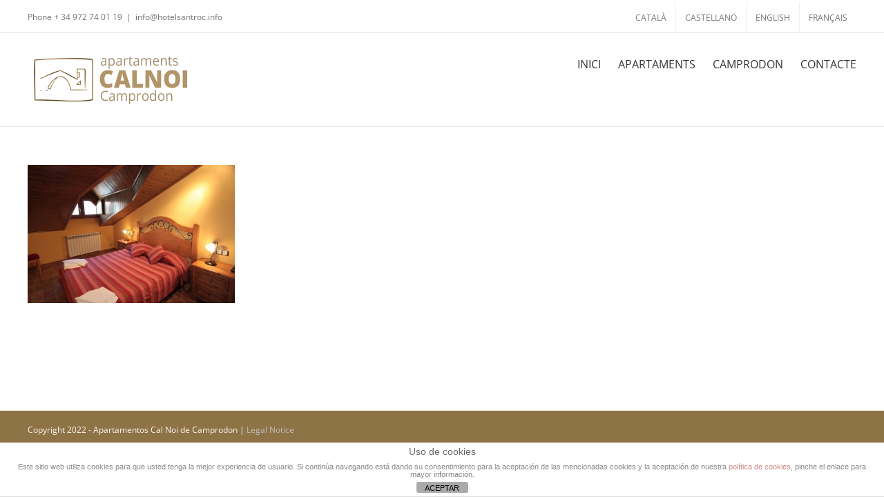

--- FILE ---
content_type: text/css; charset=utf-8
request_url: https://www.calnoi.info/wp-content/plugins/dinatur/css/widgets/01_Ofertas.css?ver=b91aca110e91bc516b8e76377d95244e
body_size: 844
content:
.widgetOfertas, .widgetOfertasMini {
    transition: all 2s;
    max-width: 20%;
    position: absolute;
    top: 180px;
        padding-top: 6px;
    padding-bottom: 2px;
    right: 15px;
    z-index: 9999;
    /* Navegadores que no soportan colores semitransparentes */
    background: #000 transparent;
    /* Color semi-transparente */
    background: rgba(0, 0, 0, 0.5);
    /* Versiones antiguas de Internet Explorer */
    filter: progid:DXImageTransform.Microsoft.gradient(startColorstr=#99000000, endColorstr=#99000000);
    /* Internet Explorer 8 o superior */
    -ms-filter: "progid:DXImageTransform.Microsoft.gradient(startColorstr=#99000000, endColorstr=#99000000)";
    overflow-y:auto;
}

.widgetOfertasMini {
    transform: rotate(-90deg);
    top: 250px;
    right: -45px;
    transition: all 2s;
}

.widgetOfertaMiniOculto {
    transform: rotate(-90deg) translateY(100px);
    transition-timing-function: steps(2, start);
    transition: all 2s;
}

.widgetOfertas-Div-Imagen {
    padding: 1%;
}

.widgetOfertas-Img-Imagen {
    width: 98%;
    margin-left:1%;
}

.widgetOfertas-Div-Descripcion {
    padding: 1%;
}

.widgetOfertas-Descripcion-Span {
    font-size: 15px;
}

.widgetOfertas-Div-Titulo {
    text-align: center;
    margin-top: 10px;
    margin-bottom: 10px;
}

.widgetOfertas-Titulo-Span, .widgetOfertas-Nombre-Span, .widgetOfertas-Descripcion-Span {
    color: #fff;
    text-align:center;
}


.widgetOfertas-Boton-Span {
    color: #fff;
    padding-left: 10px;
    padding-right: 10px;
    background: rgb(28, 51, 60);
    font-size:20px;
}

.DivMotorBase-Div-MejorPrecio-Textos,.widgetOfertas-Desde-Span
{
    color:white;
   text-align:center;
   font-size:40px;
}

.ClassTamEuro {
    font-size: 30px;
    color: white;
}

.WidgetOfertas-Descripcion, .widgetOfertas-Descripcion {
    text-align: left;
}

.clearfix {
    clear: both;
}

.widgetOfertas-Div-Close {
    float: right;
    transform: rotate(180deg);
}

.widgetOfertas-Img-Close {
    width: 25px;
    margin-right: 5px;
    margin-top: 5px;
}

.widgetOfertasOculto {
    transform: rotate(-90deg) translateY(420px);
    /* right: -320px; */
    transition: all 2s;
}

.widgetOfertas-Div-Desde {
    text-align: center;
    color: rgb(255, 255, 255);
    font-size: 40px;
    min-height: 40px;
}

.DivMotorBase-Div-MejorPrecioMini {
    min-height: 170px;
}

@media screen and (max-width:1000px) {
    .widgetOfertas {
        position: fixed;
        bottom: 40px;
        top: inherit;
        width: 100%;
        max-width: 100%;
        opacity:1;
      padding-top:20px;
      height:100vh !important;
      top:0 !important;
    background: rgba(0, 0, 0, 1);
        margin-top:0 !important;
    }
    .widgetOfertasOculto,.widgetOfertaMiniOculto{
        display:none;
    }

    .widgetOfertas-Nombre {
            font-size: 1em;
            text-align:center;
    }

    .widgetOfertas-Div-Desde {
        /*float: right;*/
        width:100%;
            font-size: 1em;
    }
    .widgetOfertasMini{
        display:none;
    }

    .widgetOfertas-Img-Imagen
    {
        width:70%;
        margin-left:15%;
    }
    .WidgetOfertas-Descripcion, .widgetOfertas-Descripcion {
        text-align: center;
    }
}

@media screen and (max-width:500px) {
    .widgetOfertas-Boton-Span {
        font-size: 17px;
    }
}

.widgetOfertas-Div-Boton {
    text-align: center;
    margin-top: 10px;
    margin-bottom: 10px;
}

@media screen and (max-height:420px) {
    .widgetOfertas {
        overflow-y: auto;
        height: 420px;
    }

    .widgetOfertas-Div-Boton {
        margin-bottom: 65px;
    }

    .DivMotorBase-Div-MejorPrecio-Textos {
        margin-bottom: 65px;
    }
}

--- FILE ---
content_type: text/css; charset=utf-8
request_url: https://www.calnoi.info/wp-content/plugins/dinatur/css/widgets/01_ServiciosDestacados.css?ver=b91aca110e91bc516b8e76377d95244e
body_size: 253
content:
.widgetServiciosDestacados-Contenedor li{
    /*position:absolute;
    left:0;
    top:180px;
            z-index: 9999;*/
    float:left;
    width:25%;

}
.widgetServiciosDestacados-Div-Img{
    width: 75px;
    height: 73px;
    background-repeat: no-repeat;
    -moz-background-size: 32.5px 32.5px;
    -o-background-size: 32.5px 32.5px;
    -webkit-background-size: 32.5px 32.5px;
    background-size: 32.5px 32.5px;
    background-position: center center;
}
.widgetServiciosDestacados-Div-Txt{
    position:relative;
    top:45px;
    padding:2px;
    font-size: 10px;
}

.widgetServiciosDestacados-Contenedor li:nth-child(odd) div{
    background-color:#da542e;
    margin: auto;
}
.widgetServiciosDestacados-Contenedor li:nth-child(2n) div{
    background-color:#2d85ef;
    margin: auto;
}
.widgetServiciosDestacados-Contenedor li{
list-style:none;
margin-bottom:3px;
}

@media screen and (max-width:768px){
    .widgetServiciosDestacados-Contenedor {
        display:none;
    }
}

.widgetServiciosDestacados-Contenedor div{
float:left;
min-width:77px;
width:23%;
margin-top:1%;
margin-left:1%;
margin-right:1%;
}

.widgetServiciosDestacados-Contenedor div:nth-child(odd) div{
    background-color:#da542e;
}
.widgetServiciosDestacados-Contenedor div:nth-child(2n) div{
    background-color:#2d85ef;
}

--- FILE ---
content_type: text/css; charset=utf-8
request_url: https://www.calnoi.info/wp-content/plugins/dinatur/css/style.css?ver=b91aca110e91bc516b8e76377d95244e
body_size: 1630
content:
@media screen and (min-width:1000px) {
    /*.motorDinatur {
        top: -1000px !important;
    }*/
    #DivMotorBase {
        position: static;
    }

    .din-col-sm-4 {
        width: 32%;
        margin-left: 0.5%;
        margin-right: 0.5%;
        float: left;
    }

    .MotorAbsolute #PnlBtnBuscar {
        width: 100%;
    }

    .OcultarPC {
        display: none !important;
    }
}

@media screen and (min-width:769px) and (max-width:1200px) {
    .din-col-sm-6 {
        float: left;
        width: 50%;
    }
}

@media screen and (max-width:1000px) {
    #DivMotorBase {
        position: static;
    }

    .OcultarMovil {
        display: none !important;
    }

    .din-col-xs-12 {
        width: 100%;
    }

    .BusqMovil {
        width: 45% !important;
        float: left;
    }

    .BusqMovilDer {
        margin-left: 5% !important;
    }

    #BtnBuscarFIni {
        margin-left: 2.5%;
    }
    /*Btn motor */
    .BusqMovil input {
        font-size: 15px !important;
    }

    .BusqMovilBtn {
        width: 95% !important;
        margin-top: 5px !important;
    }

    .din-hidden-xs {
        display: none;
    }
}

.BotonEfectStandar {
    cursor: pointer;
}

.BordeBtnStandar {
    border: 2px solid #00B050;
}

.BordeBtnBuscar {
    border: 2px solid #027E3A;
}

.BtnBuscarFFin, .TxtOcultoFIni {
    background-color: orange;
}

.BtnBuscarFIni, .TxtOcultoFFin {
    background-color: #92d050;
}

.BtnBuscarPortal {
    background-image: url("../icono/Lupa.png");
    background-color: #BD2750;
}

.BtnBuscarFFin, .BtnBuscarFIni {
    background-image: url("../icono/Calendario.png");
}

.BtnBuscarFechas {
    display: inline-block;
    vertical-align: middle;
    cursor: pointer;
    width: 80%;
    font-size: 1.3em;
    font-weight: 200;
    margin-bottom: 0;
    border: none;
    margin-left: 10px;
    background-color: white;
    color: black;
}

.ui-datepicker {
    z-index: 9998 !important;
}

.EstiloTextoNormal {
    font-size: 12.0pt;
    font-family: 'Open Sans', sans-serif;
    font-weight: 300;
}

.AltoBtnsFiltroPortal {
    min-height: 50px;
}

.ColorBlanco {
    color: white;
}

.TxtOcultoFIni, .TxtOcultoFFin {
    position: absolute;
    width: 1px;
    height: 1px;
    left: 20px;
    top: 1px;
    z-index: -1;
    border: none;
}

.BtnBuscarPortal, .BtnBuscarFFin, .BtnBuscarFIni {
    padding-right: 35px;
    display: inline-block;
    background-position: 98% center;
    background-repeat: no-repeat;
    vertical-align: middle;
    -moz-background-size: 35px 35px;
    background-size: 35px 35px;
    cursor: pointer;
    width: 100%;
    font-size: 1.3em;
    font-weight: 300;
    margin-bottom: 0;
    min-height: 45px;
}

.MotorAbsolute {
    position: absolute;
    top: 200px;
    right: 0;
    z-index: 99999;
}

    .MotorAbsolute .BusqMovil {
        width: 45% !important;
        float: left;
    }

    .MotorAbsolute .BusqMovilDer {
        margin-left: 5% !important;
    }

    .MotorAbsolute .BusqMovil input {
        font-size: 15px !important;
    }

    .MotorAbsolute .BusqMovilBtn {
        width: 95% !important;
        margin-top: 5px !important;
    }
/*Parte nueva*/

.Ocultar {
    display: none;
}

/* Btn radio , hay  que revisarlo */
.DisenoRadioCheck h2 {
    font-size: 16px;
    color: #001F3F;
    margin-bottom: 20px;
    margin-left: 20px;
}

.DisenoRadioCheck > div {
    padding: 20px 0;
}

.DisenoRadioCheck label {
    display: inline-block;
    cursor: pointer;
    color: #0074D9;
    position: relative;
    padding: 5px 15px 5px 51px;
    font-size: 1em;
    border-radius: 5px;
    -webkit-transition: all 0.3s ease;
    -o-transition: all 0.3s ease;
    transition: all 0.3s ease;
}

    .DisenoRadioCheck label:hover {
        background: rgba(0, 116, 217, 0.1);
    }

    .DisenoRadioCheck label:before {
        content: "";
        display: inline-block;
        width: 17px;
        height: 17px;
        /*position: absolute;
  left: 15px;*/
        margin-right: 5px;
        border-radius: 50%;
        background: none;
        border: 3px solid #0074D9;
        vertical-align: middle;
    }

.DisenoRadioCheck input[type="radio"] {
    display: none;
}

    .DisenoRadioCheck input[type="radio"]:checked + label:before {
        display: none;
    }

    .DisenoRadioCheck input[type="radio"]:checked + label {
        padding: 5px 15px;
        background: #0074D9;
        border-radius: 2px;
        color: #fff;
    }

.DisenoRadioCheck .checkbox label {
    background-image: url('') !important;
}

    .DisenoRadioCheck .checkbox label:before {
        border-radius: 3px;
    }

.DisenoRadioCheck .checkbox input[type="checkbox"] {
    display: none;
}

    .DisenoRadioCheck .checkbox input[type="checkbox"]:checked + label:before {
        display: none;
    }

    .DisenoRadioCheck .checkbox input[type="checkbox"]:checked + label {
        background: #0074D9;
        color: #fff;
        padding: 5px 15px;
    }

.WidgetPubli-Contenedor {
    position: fixed;
    display: none;
    left: 0px;
    height: 20px;
    text-align: center;
    padding-top: 10px;
    padding-bottom: 10px;
    bottom: 0;
    z-index: 999;
    width: 100%;
    background: rgba(210, 210, 210, 0.6);
    filter: progid:DXImageTransform.Microsoft.gradient(startColorstr=#99000000, endColorstr=#99000000);
    -ms-filter: "progid:DXImageTransform.Microsoft.gradient(startColorstr=#99000000, endColorstr=#99000000)";
}

    .WidgetPubli-Contenedor[data-cantidad="2"] > div {
        width: 50%;
        float: left;
    }

    .WidgetPubli-Contenedor[data-cantidad="1"] > div {
        width: 100%;
    }

.CentrarTxt {
    text-align: center;
}


@media screen and (min-width:701px) {
    .BotonEfectStandar:hover {
        opacity: 0.5;
    }
}

@media screen and (max-width:1000px) {
    .WidgetPubli-Contenedor {
        display: block;
    }
}

/* Barras */

.ColorBarra::-webkit-scrollbar-track {
    -webkit-box-shadow: inset 0 0 6px rgba(0, 116, 217, 0.1);
    border-radius: 10px;
    background-color: #F5F5F5;
}

.ColorBarra::-webkit-scrollbar {
    width: 12px;
    background-color: rgba(0, 116, 217, 0.1);
}

.ColorBarra::-webkit-scrollbar-thumb {
    border-radius: 10px;
    -webkit-box-shadow: inset 0 0 6px rgba(0, 116, 217, 0.1);
    background-color: rgba(0, 116, 217, 0.1);
}
/*Fin barra*/

/*Extiende de Bootstrap, por no tener version 1.9 o superior*/

.modal-open {
    overflow: hidden;
}

.modal {
    position: fixed;
    top: 0;
    right: 0;
    bottom: 0;
    left: 0;
    z-index: 1050;
    display: none;
    overflow: auto;
    -webkit-overflow-scrolling: touch;
    outline: 0;
    background-color:black;
}

    .modal.fade .modal-dialog {
        -webkit-transition: -webkit-transform .3s ease-out;
        -o-transition: -o-transform .3s ease-out;
        transition: transform .3s ease-out;
        -webkit-transform: translate(0, -25%);
        -ms-transform: translate(0, -25%);
        -o-transform: translate(0, -25%);
        transform: translate(0, -25%);
    }

    .modal.in .modal-dialog {
        -webkit-transform: translate(0, 0);
        -ms-transform: translate(0, 0);
        -o-transform: translate(0, 0);
        transform: translate(0, 0);
    }

.modal-open .modal {
    overflow-x: hidden;
    overflow-y: auto;
}

.modal-dialog {
    position: relative;
    width: auto;
    margin: 10px;
}

.modal-content {
    position: relative;
    outline: 0;
}

--- FILE ---
content_type: text/css; charset=utf-8
request_url: https://www.calnoi.info/wp-content/plugins/dinatur/css/widgets/01_MejorPrecio.css?ver=b91aca110e91bc516b8e76377d95244e
body_size: 615
content:
.DivMotorBase-Div-MejorPrecio-P {
    font-size: 27px;
    min-height: 40px;
    color: #fff;
}

.DivMotorBase-Div-MejorPrecio, .DivMotorBase-Div-MejorPrecioMini {
    left: 0px;
    padding-top: 10px;
    padding-bottom: 10px;
    margin-bottom: 7px;
    /* Navegadores que no soportan colores semitransparentes */
    background: rgb(0, 0, 0) transparent;
    /* Color semi-transparente */
    background: rgba(0, 0, 0, 0.5);
    /* Versiones antiguas de Internet Explorer */
    filter: progid:DXImageTransform.Microsoft.gradient(startColorstr=#99000000, endColorstr=#99000000);
    /* Internet Explorer 8 o superior */
    -ms-filter: "progid:DXImageTransform.Microsoft.gradient(startColorstr=#99000000, endColorstr=#99000000)";
    /*New Part*/
    position: absolute;
    top: 180px; /*si no hay motor*/
    z-index: 9999;
    width: 20%;
    overflow-y: auto;
    overflow-x: hidden;
    transition: all 2s;
}

.DivMotorBase-Div-MejorPrecioMini {
    top: 250px;
    transition: all 2s;
    writing-mode: vertical-lr;
    left: 16px;
    width: auto;
    overflow: hidden
}

.WidgetMejorPrecioMiniOculto {
    left: -50px;
    transition: 2s all;
}

.DivMotorBase-Div-MejorPrecio-Textos {
    float: left;
    max-width: 92%;
    margin-left: 5%;
    margin-right: 2%;
}

.DivMotorBase-Div-MejorPrecio-Flecha {
    float: left;
    max-width: 10%;
}

.DivMotorBase-Div-MejorPrecio-Flecha-Icono {
    width: 100%;
    max-width: 75px;
}

.MejorPrecio-Texto-Icono {
    width: 25px;
}

.MejorPrecio-Template-Span {
    font-size: 19px;
    color: #fff;
}

.MejorPrecio-Template-Div {
    margin: 22px 0;
}

.widgetMejorPrecioOculto {
    transform: rotate(90deg) translateY(1020px);
    transition: all 2s;
}

.BtnCerrarMovil {
    display: none;
}

@media screen and (max-width:1000px) {
    .BtnCerrarMovil {
        display: block;
    }

    .DivMotorBase-Div-MejorPrecio {
        background: rgba(0, 0, 0, 1);
        position: fixed;
        width: 100%;
        height: 100vh !important;
        top: 0 !important;
        margin-top: 0 !important;
        left: 0 !important;
    }

    .DivMotorBase-Div-MejorPrecio-Flecha {
        display: none;
    }

    .DivMotorBase-Div-MejorPrecio-Textos {
        width: 93%;
        float: none;
    }

    .DivMotorBase-Div-MejorPrecio-P {
        font-size: 1em;
        min-height: inherit;
    }

    .widgetMejorPrecioOculto {
        display: none;
    }

    .DivMotorBase-Div-MejorPrecioMini {
        display: none;
    }
}


--- FILE ---
content_type: application/x-javascript; charset=utf-8
request_url: https://www.calnoi.info/wp-content/plugins/dinatur/js/Ofertas.js?ver=b91aca110e91bc516b8e76377d95244e
body_size: 2271
content:
//UrlMotor = 'http://des2motor.dinatur.com.es/'; //'http://desmotor.dinatur.com.es/';
//UrlReserva='https://reservar.dinatur.com.es/';
//ServiReserva= UrlReserva + 'ServicioPortal.aspx?Funcion=';
//MotorReserva = UrlMotor + 'ServiciosMotor.aspx?Funcion=';
//UrlImg=UrlMotor+'Imagenes/'
ServicioOfertas = '';
function CambiarCategoria(IdCategoria, object, Funcion, IdHotel, IdUser) {
    Funcion = Funcion || RellenarOfertas;
    DatosPasar = '';
    if (typeof IdHotel !== "undefined") {
        DatosPasar = '&IdHotel=' + IdHotel
    }
    if (typeof IdUser !== "undefined") {
        DatosPasar += '&IdUser=' + IdUser
    }
    if (typeof object !== "undefined") {
        jQuery('.menuofertas').each(function () {
            jQuery(this).removeClass('activeOfertas');
        });
        jQuery(object).addClass('activeOfertas');
    }
    jQuery.ajax({
        type: 'GET',
        url: MotorReserva + 'GetOfertas&IdCategoria=' + IdCategoria + '&Idioma=' + jQuery('#DinIdioma').val() + '&clave=GetCaTeGo' + DatosPasar,
        contentType: 'application/json; utf-8',
        dataType: 'jsonp',
        success: function (data) {
            Funcion(data);
        },
        error: function (jqXHR, textStatus, errorThrown) {
            console.log(jqXHR);
        }
    });
}
function RellenarOfertas(Json) {
    jQuery('#DinOfertas').html('');
    Relleno = '';
    if ((typeof Json == "undefined") || (typeof (Json.DocumentElement) == 'undefined'))
        Cantidad = 0;
    else
        Cantidad = Json.DocumentElement.Table.length || 1;
    TemplateOfertas = jQuery('#TemplateOfertas').html();
    var TempOfertas = '';

    for (var a = 0 ; a < Cantidad ; a++) {
        if (Cantidad == 1)
            FilaOferta = Json.DocumentElement.Table;
        else
            FilaOferta = Json.DocumentElement.Table[a];

        if (typeof FilaOferta != 'undefined') {
            TempOfertas = TemplateOfertas.replace(/@IdOferta/g, FilaOferta.idofer);
            TempOfertas = TempOfertas.replace('@TituloOferta', FilaOferta.nombreoferta);
            TempOfertas = TempOfertas.replace('@DescripcionOferta', FilaOferta.descripcionoferta);
            if (FilaOferta.desdemoney > 0)
                TempOfertas = TempOfertas.replace('@Desde', FilaOferta.desdemoney + ' &euro;');
            if (FilaOferta.desdeporcent > 0)
                TempOfertas = TempOfertas.replace('@Desde', FilaOferta.desdeporcent + ' %');
            TempOfertas = TempOfertas.replace('@Desde',  '');
            if (FilaOferta.imagenpeque.indexOf('\\Imagenes\\') == -1) {
                TempOfertas = TempOfertas.replace(/@UrlImgOferta/g, UrlImg + FilaOferta.imagenpeque);
            } else {

                TempOfertas = TempOfertas.replace(/@UrlImgOferta/g, UrlMotor + FilaOferta.imagenpeque);
            }
            TempOfertas = TempOfertas.replace(/@IdHotel/g, FilaOferta.idhotel);

            Relleno += TempOfertas;
        }
    }

    jQuery('#DinOfertas').html(Relleno);
}
function RellenarOfertaWidget(Json) {
    div = document.getElementById('PedirOfertasLocal');
    if (!div) //Si No existe el campo los mandamios al servidor para que tenga datos
    {
        jQuery.post(locArchivoAjax, {
            'action': 'PutOfertas','Datos':Json
        }, function (data) {
          //  RellenarOfertas(data);
        });
    }

    Relleno = '';
    if ((typeof Json == "undefined") || (typeof (Json.DocumentElement) == 'undefined'))
        Cantidad = 0;
    else
        Cantidad = Json.DocumentElement.Table.length || 1;
    if (Cantidad > 0)
        Potenciador.FunHayOfertas(true);
    else Potenciador.FunHayOfertas(false);
      

    TemplateOfertas = jQuery('#TemplateOfertas').html();
    var TempOfertas = '';
    for (var a = 0 ; a < Cantidad ; a++) {
        if (Cantidad == 1)
            FilaOferta = Json.DocumentElement.Table;
        else
            FilaOferta = Json.DocumentElement.Table[a];
		if (typeof FilaOferta.idofer =='undefined')
		    FilaOferta = FilaOferta[0];
        //identificar el idioma
		DinIdiomaVar = document.getElementById('DinIdioma');	
        if (typeof FilaOferta != 'undefined') {
            if (DinIdiomaVar) {
                switch (DinIdiomaVar.value) {
                    case "esp":
                        FilaOferta.nombreoferta = FilaOferta.nombreofertaesp;
                        FilaOferta.descripcionoferta = FilaOferta.descripcionofertaesp;
                        break;
                    case "fra":
                        FilaOferta.nombreoferta = FilaOferta.nombreofertafra;
                        FilaOferta.descripcionoferta = FilaOferta.descripcionofertafra;
                        break;
                    case "cat":
                        FilaOferta.nombreoferta = FilaOferta.nombreofertacat;
                        FilaOferta.descripcionoferta = FilaOferta.descripcionofertacat;
                        break;
                    case "ing":
                        FilaOferta.nombreoferta = FilaOferta.nombreofertaing;
                        FilaOferta.descripcionoferta = FilaOferta.descripcionofertaing;
                        break;
                    case "ale":
                        FilaOferta.nombreoferta = FilaOferta.nombreofertaale;
                        FilaOferta.descripcionoferta = FilaOferta.descripcionofertaale;
                        break;
                }
            }
		    //TempOfertas = TemplateOfertas.replace(/@IdOferta/g, FilaOferta.idofer);
		    jQuery('#widgetOfertas-Boton-Span').bind('click', function () { RedireccionarOferta(FilaOferta.idofer, FilaOferta.idhotel); });
		    //jQuery('#widgetOfertasMini-Boton-Span').bind('click', function () { RedireccionarOferta(FilaOferta.idofer, FilaOferta.idhotel); });
		    jQuery('#WidgetOfertas-Nombre').html(FilaOferta.nombreoferta);
		    if (FilaOferta.descripcionoferta.length > 100) {
		        FilaOferta.descripcionoferta = FilaOferta.descripcionoferta.substr(0, 100) + '...';
		    }
		    jQuery('#WidgetOfertas-Descripcion').html(FilaOferta.descripcionoferta);//RedireccionarOferta
		    if (FilaOferta.imagenpeque.indexOf('\\Imagenes\\') == -1) {
		        jQuery('#WidgetOfertas-Imagen').attr('src', UrlImg + FilaOferta.imagenpeque);
		    } else {
		        jQuery('#WidgetOfertas-Imagen').attr('src', UrlMotor + FilaOferta.imagenpeque);
		    }

		    if (FilaOferta.desdemoney > 0) {
		        jQuery('#widgetOfertas-Desde-Span').html(FilaOferta.desdemoney + '<span class="ClassTamEuro">&euro;</span>');
		    } else if (FilaOferta.desdeporcent > 0) {
		        jQuery('#widgetOfertas-Desde-Span').html(FilaOferta.desdeporcent + '%');
		    }
		    jQuery("widgetOfertas-Desde-Span").html()
		    jQuery('#widgetOfertas').removeClass('Ocultar');

		    setTimeout(function () {
		        //ajuste del alto maximo
		        AltoMenu = jQuery(".header_bottom").height();
		        //AltoVentana = jQuery(window).height();
		        //AltoMotor = jQuery("#PosDivMotorBase").css("margin-top");
		        //AltoMotor = parseInt( AltoMotor.replace("px", ""));
		        //Alto = AltoVentana + AltoMotor - AltoMenu - 10; //quitamos 10 de mas por margenes ...
		        Alto = CalculoPag.MaxTamanoMotorHead(600, 20);

//las dos "cajas" en la misma posici�n, los mini y los no mini
		        jQuery('#widgetOfertas').css('max-height', Alto + 'px');
		        jQuery('#DivMotorBase-Div-MejorPrecio').css('max-height', Alto + 'px');
		        //jQuery("#DivMotorBase-Div-MejorPrecio").css("max-height", Alto + 'px'); //se hace en otro punto
		        MedidasPuestas = CalculoPag.CentrarDivMotorHeader('widgetOfertas', AltoMenu, 'medio');
		        jQuery('#widgetOfertasMini').css('margin-top', (MedidasPuestas - 40) + 'px');
		        jQuery('#DivMotorBase-Div-MejorPrecioMini').css('margin-top', (MedidasPuestas - 40) + 'px');
                
		        jQuery('#widgetOfertas').css('margin-top', (MedidasPuestas + 30) + 'px');
		        jQuery('#DivMotorBase-Div-MejorPrecio').css('margin-top', (MedidasPuestas + 30) + 'px');

		    }, 500);
		}
        return;
    }
}
function LlamarOfertasWidget() {
    div = document.getElementById('PedirOfertasLocal');
    if (div) //Si tenemos un check marcando que hay ofertas en el servidor le peguntamos a el propio servidor
    {
        jQuery.post(locArchivoAjax, {
            'action': 'GetOfertas'
        }, function (data) {
            RellenarOfertaWidget(data);
        });
    }
    else //Si  no tenemos las ofertas en local
    {
        IdHotel = document.getElementById('IdHotel');
        IdUser = document.getElementById('IdUser');
        if (IdHotel.value.length > 2)
            CambiarCategoria(0, undefined, RellenarOfertaWidget, IdHotel.value);
        else
            CambiarCategoria(0, undefined, RellenarOfertaWidget, undefined, IdUser.value);
    }
}
function CargarInicioOfertas() {
    IdHotel = '';
    
    div = document.getElementById('idHotelOferta');
    if (div)
        IdHotel = div.value;
    jQuery.ajax({
        type: 'GET',
        url: MotorReserva + 'GetCategorias&IdUser=' + jQuery('#IdUser').val() + '&IdHotel=' + IdHotel + '&Idioma=' + jQuery('#DinIdioma').val() + '&clave=GetCaTeGo',
        contentType: 'application/json; utf-8',
        dataType: 'jsonp',
        success: function (data) {
            RellenarCategorias(data);
        },
        error: function (jqXHR, textStatus, errorThrown) {
            console.log(jqXHR);
        }
    });

}
function RellenarCategorias(Json) {

    Relleno = '';
    TemplateCategoria = jQuery('#TemplateCategoria').html();
    var TempCategoria = '';
    Cantidad = Json.DocumentElement.Table.length || 1;
    for (var a = 0 ; a < Cantidad ; a++) {
        if (Cantidad == 1)
            FilaCategoria = Json.DocumentElement.Table;
        else
            FilaCategoria = Json.DocumentElement.Table[a];
        if (typeof (FilaCategoria.nombre) != "object") {
            TempCategoria = TemplateCategoria.replace('@TextoCategoria', FilaCategoria.nombre);
            TempCategoria = TempCategoria.replace(/@IdCategoria/g, FilaCategoria.id);
            if (a == 0) TempCategoria = TempCategoria.replace('@Activa', 'activeOfertas');
            else TempCategoria = TempCategoria.replace('@Activa', ' ');
            Relleno += TempCategoria;
        }
        if (a == 0)
            CambiarCategoria(FilaCategoria.id);
    }

    jQuery('#DinCategorias').html(Relleno);
}
function RedireccionarOferta(IdOferta, IdHotel, NuevaPestana) {
    NuevaPestana = NuevaPestana || false;
    jQuery.ajax({
        type: 'GET',
        url: MotorReserva + 'GetUrlOferta&IdOferta=' + IdOferta + '&IdHotel=' + IdHotel + '&Idioma=' + jQuery('#DinIdioma').val() + '&clave=GetCaTeGo',
        contentType: 'application/json; utf-8',
        dataType: 'jsonp',
        success: function (data) {
            if (data.Valida == 1)
                window.location = data.UrlOferta;
            else
                alert('sin disponibilidad');
        },
        error: function (jqXHR, textStatus, errorThrown) {
            console.log(jqXHR);
        }
    });
}
/***
*
*/
function RedireccionarHab(IdHab) {

    jQuery.ajax({
        type: 'GET',
        url: MotorReserva + 'GetUrlHabitacion&IdHab=' + IdHab + '&IdHotel=' + jQuery("#IdHotel").val() + '&Idioma=' + jQuery('#DinIdioma').val() + '&clave=GetCaTeGo',
        contentType: 'application/json; utf-8',
        dataType: 'jsonp',
        success: function (data) {
            if (data.Valida == 1)
                window.location = data.Url;
            else
                alert('sin disponibilidad');
        },
        error: function (jqXHR, textStatus, errorThrown) {
            console.log(jqXHR);
        }
    });
}

--- FILE ---
content_type: application/x-javascript; charset=utf-8
request_url: https://www.calnoi.info/wp-content/plugins/dinatur/js/General.min.js?ver=b91aca110e91bc516b8e76377d95244e
body_size: 2915
content:
function ActualizarTodo(){div=document.getElementById("ActualizarTodo");div&&PedirIdiomas();div=document.getElementById("MandarDatosLogs");div&&MandarDatosLogs()}function PedirIdiomas(){jQuery.ajax({type:"GET",url:MotorReserva+"RecogerTextosTodosIdiomas&Ids="+jQuery("#IdsIdiomas").val(),contentType:"application/json; utf-8",dataType:"jsonp",success:function(n){jQuery.post(locArchivoAjax,{action:"GuardarIdiomas",datos:n},function(){})},error:function(n){console.log(n)}})}function RegistrarFecha(n,t,i,r,u,f){t=document.getElementById(t);n=document.getElementById(n);t&&n&&(t.value=n.value);i=document.getElementById(i);r=document.getElementById(r);i&&r&&(FechaDestinoFIni=i,FechaDestinoFFin=r,FechaTDestinoFIni=document.getElementById(u),FechaTDestinoFFin=document.getElementById(f),LlamarServicioGralEx(ReservarGralURL+"ServicioPortal.aspx?Funcion=AjusteFechas&FIni="+i.value+"&FFin="+r.value+"&Origen="+n.value,AjusteFechas))}function AjusteFechas(n){FechaDestinoFIni&&FechaDestinoFFin&&FechaTDestinoFIni&&FechaTDestinoFFin&&(n!=undefined&&((FechaDestinoFIni.value!=n.FIni&&EsDate(FechaDestinoFIni.value)||FechaDestinoFFin.value!=n.FFin&&EsDate(FechaDestinoFFin.value))&&typeof HideModal=="function"&&(HideModal("loadingDiv"),MsgBox(RecuperarTextoIdioma(619))),FechaDestinoFIni.value=n.FIni,FechaDestinoFFin.value=n.FFin,FechaTDestinoFIni.value=n.FIni,FechaTDestinoFFin.value=n.FFin,jQuery("#HidFIni").val(n.FIni),jQuery("#HidFFin").val(n.FFin)),typeof RedireccionarBuscador=="function"&&RedireccionarBuscador())}function EsDate(n){var r=n,i,t,u;if(r=="")return!1;if(i=/^(\d{4})(\/|-)(\d{1,2})(\/|-)(\d{1,2})$/,t=r.match(i),t==null){if(i=/^(\d{1,2})(\/|-)(\d{1,2})(\/|-)(\d{4})$/,t=r.match(i),t==null)return!1;dtMonth=t[3];dtDay=t[1];dtYear=t[5]}else dtMonth=t[3],dtDay=t[5],dtYear=t[1];return dtMonth<1||dtMonth>12?!1:dtDay<1||dtDay>31||(dtMonth==4||dtMonth==6||dtMonth==9||dtMonth==11)&&dtDay==31||dtMonth==2&&(u=dtYear%4==0&&(dtYear%100!=0||dtYear%400==0),dtDay>29||dtDay==29&&!u)?!1:!0}function LlamarServicioGralEx(n,t){try{jQuery.ajax({type:"GET",url:n,contentType:"application/json; utf-8",dataType:"jsonp",success:function(n){typeof t=="function"&&t(n)},error:function(n,t,i){console.log(i)}})}catch(i){console.log(i)}}function LlamarServicioGralExPost(n,t,i){jQuery.ajax({type:"POST",url:n,contentType:"application/json; utf-8",dataType:"jsonp",data:i,processData:!0,success:function(n){t(n)},error:function(n,t,i){console.log(n+":"+i)}})}function VerCal(n){var t="#"+n;jQuery(t).datepicker("show")}function RedireccionarHotelMotor(){UrlRedireccion=ReservarGralURL+"BuscarReserva.aspx?IdHotel="+jQuery("#IdHotel").val()+"&IdUser="+jQuery("#IdUser").val()+"&Adulto="+jQuery("#CantAdulto").val()+"&Nino=0&Bebe=0&Idioma="+jQuery("#DinIdioma").val()+"&Joven=0&Senior=0&Canal="+jQuery("#DinCanal").val()+"&HidFechaInicio="+jQuery("#TxtBuscarFIni").val()+"&HidFechaFin="+jQuery("#TxtBuscarFFin").val();typeof goog_report_conversion=="function"&&goog_report_conversion(UrlRedireccion);window.location=UrlRedireccion}function CambioBuscador(){DivBase=document.getElementById("DivMotorBase");DivAbsolute=document.getElementById("MotorAbsolute");DivAbsolute&&DivBase&&(WidBody=jQuery("body").width(),WidBody>769?jQuery(DivAbsolute).html()==""&&(jQuery(DivAbsolute).html(jQuery(DivBase).html()),jQuery(DivBase).html(""),ActivarFIniT(),ActivarFFinT()):jQuery(DivBase).html()==""&&(jQuery(DivBase).html(jQuery(DivAbsolute).html()),jQuery(DivAbsolute).html(""),ActivarFIniT(),ActivarFFinT()))}function ReposicionarDatePicker(n){n="#"+n;var t=jQuery(n).offset().top+jQuery(n).height()+5}function PosicionarFijo(n,t){var u=jQuery("#"+n).offset(),i=parseInt(jQuery("#Pos"+n).offset().top),r=jQuery(window).scrollTop();r>i?(jQuery("#"+n).css("position","fixed"),jQuery("#"+n).addClass(t),jQuery("#"+n).css("z-index","30")):(jQuery("#"+n).css("position","static"),jQuery("#"+n).removeClass(t))}function PonerMargen(n,t){var i=jQuery(window).scrollTop();i==0?jQuery("#"+n).addClass(t):jQuery("#"+n).removeClass(t)}function IniPotenciador(){div=document.getElementById("DinServiciosDestacados");div&&div.value==1&&Potenciador.VentajasReservaWeb();div=document.getElementById("DinOfertasDestacadas");div&&div.value==1&&LlamarOfertasWidget();div=document.getElementById("DinVentajasWeb");div&&div.value==1&&Potenciador.ServiciosDestacados()}function MandarDatosLogs(){}function BootstrapOpenModal(n,t,i){jQuery("#"+n).toggle();jQuery("#"+i).html(t)}function BootstrapCloseModal(n){jQuery("#"+n).toggle()}var ReservarGralURL="https://reservar.dinatur.com.es/",Potenciador,CalculoPag;UrlMotor="https://motor.dinatur.com.es/";UrlReserva="https://reservar.dinatur.com.es/";ServiReserva=UrlReserva+"ServicioPortal.aspx?Funcion=";MotorReserva=UrlMotor+"ServiciosMotor.aspx?Funcion=";UrlImg=UrlMotor+"Imagenes/";var ScrollActivo=!0,FechaDestinoFIni=!1,FechaDestinoFFin=!1,FechaTDestinoFIni=!1,FechaTDestinoFFin=!1;jQuery(document).ready(function(){typeof ActivarFIniT=="function"&&ActivarFIniT();typeof ActivarFFinT=="function"&&ActivarFFinT();typeof MotorCambioBuscador=="function"&&MotorCambioBuscador();typeof MotorCargarInicioOfertas=="function"&&MotorCargarInicioOfertas();typeof IniPotenciador=="function"&&IniPotenciador();typeof ActualizarTodo=="function"&&ActualizarTodo()});jQuery(function(){jQuery(window).scroll(function(){typeof ControlScroll=="function"&&ControlScroll()});typeof PonerMargenMotor=="function"&&PonerMargenMotor()});jQuery(window).resize(function(){typeof PonerMargenMotor=="function"&&PonerMargenMotor();typeof MotorCambioBuscador=="function"&&MotorCambioBuscador()});Potenciador=function(){return{VentajasReservaWeb:function(){LlamarServicioGralEx(MotorReserva+"GetVentajasWeb&IdHotel="+jQuery("#IdHotel").val()+"&IdUser="+jQuery("#IdUser").val()+"&Idioma="+jQuery("#DinIdioma").val()+"&Pass=P2@Ro",Potenciador.PintarVentajasReservaWeb)},PintarVentajasReservaWeb:function(n){var r=!1,i;if(Potenciador.FunHayVentajas(!1),typeof n!="undefined"&&typeof n.NewDataSet!="undefined"){var t="",u=jQuery("#TemplateMejorPrecio").html(),f="<img src='"+UrlImg+"@Icono' class='MejorPrecio-Texto-Icono' style='@style'/>";for(Cantidad=typeof n!="object"?0:n.NewDataSet.Table.length||1,Cantidad>0&&(jQuery("#DivMotorBase-Div-MejorPrecio").css("height",CalculoPag.MaxTamanoMotorHead(380,20)+"px"),PxPuestos=CalculoPag.CentrarDivMotorHeader("DivMotorBase-Div-MejorPrecio"),jQuery("#DivMotorBase-Div-MejorPrecioMini").css("margin-top",PxPuestos-40+"px"),Potenciador.FunHayVentajas(!0)),i=0;i<Cantidad;i++)FilaVentaja=Cantidad==1?n.NewDataSet.Table:n.NewDataSet.Table[i],FilaVentaja.id==-1?(FilaVentaja.nombre=FilaVentaja.nombre.replace("@Precio",FilaVentaja.incremento+FilaVentaja.valor),t=t+u.replace("@Img",f.replace("@Icono",FilaVentaja.icono)).replace("@Txt",FilaVentaja.nombre)):(FilaVentaja.icono=FilaVentaja.icono.replace("V.","."),t=t+u.replace("@Img",f.replace("@Icono",FilaVentaja.icono)).replace("@Txt",FilaVentaja.nombre));jQuery("#DivMotorBase-MejorPrecio-Texto-Condiciones").html(t);r=!0}r||(VarDivMotorBaseDivMejorPrecio=document.getElementById("DivMotorBase-Div-MejorPrecio"),VarDivMotorBaseDivMejorPrecio&&(VarDivMotorBaseDivMejorPrecio.style.display="none"))},ServiciosDestacados:function(){LlamarServicioGralEx(MotorReserva+"GetServiciosPotenciados&IdHotel="+jQuery("#IdHotel").val()+"&IdUser="+jQuery("#IdUser").val()+"&Idioma="+jQuery("#DinIdioma").val()+"&Pass=P2@Ro",Potenciador.PintarServiciosDestacados)},PintarServiciosDestacados:function(n){var i=jQuery("#TemplateServiciosDestacados").html(),t;for(Cantidad=typeof n!="object"?0:n.NewDataSet.Table.length||1,t=0;t<Cantidad;t++)FilaVentaja=Cantidad==1?n.NewDataSet.Table:n.NewDataSet.Table[t],TempTemplate=i,li=document.createElement("div"),TempTemplate=TempTemplate.replace("@Txt",FilaVentaja.txt).replace("@UrlImg",UrlImg+FilaVentaja.icono),li.innerHTML=TempTemplate,jQuery("#widgetServiciosDestacados-Contenedor").append(li);jQuery("#DivMotorBase-Div-MejorPrecio").removeClass("Ocultar")},FunHayOfertas:function(n){this.HayOfertas=n;n?jQuery("#WidgetPubli-Contenedor-Oferta").show():jQuery("#WidgetPubli-Contenedor-Oferta").hide();this.RevisionCajaMovilPotenciador();CalculoPag.IsMobile()&&jQuery("#widgetOfertas").addClass("widgetOfertasOculto")},FunHayVentajas:function(n){this.FunHayVentajas=n;n?jQuery("#WidgetPubli-Contenedor-Ventajas").show():jQuery("#WidgetPubli-Contenedor-Ventajas").hide();this.RevisionCajaMovilPotenciador();CalculoPag.IsMobile()&&jQuery("#DivMotorBase-Div-MejorPrecio").addClass("widgetMejorPrecioOculto")},RevisionCajaMovilPotenciador:function(){Cont=0;this.HayOfertas&&Cont++;this.FunHayVentajas&&Cont++;WidgetPubliContenedor=document.getElementById("WidgetPubli-Contenedor");WidgetPubliContenedor&&(WidgetPubliContenedor.dataset.cantidad=Cont)},OcultarMostrarPotenciadorMovil:function(n){n==""&&(jQuery("#widgetOfertas").addClass("widgetOfertasOculto"),jQuery("#DivMotorBase-Div-MejorPrecio").addClass("widgetMejorPrecioOculto"));n=="V"&&(jQuery("#widgetOfertas").addClass("widgetOfertasOculto"),jQuery("#DivMotorBase-Div-MejorPrecio").addClass("widgetMejorPrecioOculto"),BootstrapOpenModal("DivModalDinaturHeader",jQuery("#DivMotorBase-Div-MejorPrecio").html(),"DivModalDinaturContent"));n=="O"&&(jQuery("#DivMotorBase-Div-MejorPrecio").addClass("widgetMejorPrecioOculto"),jQuery("#widgetOfertas").addClass("widgetOfertasOculto"),BootstrapOpenModal("DivModalDinaturHeader",jQuery("#widgetOfertas").html(),"DivModalDinaturContent"))}}}();CalculoPag=function(){return{Header:-1,DivMotor:-1,DivMotorHead:-1,GetHeader:function(){return this.Header==-1&&(this.Header=jQuery("header").height()),this.Header},GetMotor:function(){return this.DivMotor==-1&&(div=document.getElementById("DivMotorBase"),this.DivMotor=div?jQuery("#DivMotorBase").offset().top:jQuery(window).height()),this.DivMotor},GetMotorHead:function(n){var i=this.GetHeader(),r=this.GetMotor(),t;return QuitarExtra=0,typeof n!="undefined"&&(t=jQuery("#"+n),QuitarExtra=parseInt(jQuery(t).css("padding-top"))+parseInt(jQuery(t).css("padding-bottom"))),this.DivMotorHead=parseInt(r-i)-QuitarExtra,this.DivMotorHead},MaxTamanoMotorHead:function(n){return(AltoMenu=jQuery(".header_bottom").height(),AltoVentana=jQuery(window).height(),PosMotor=jQuery("#DivMotorBase").offset(),AltoMotor=PosMotor.top,AltoVentana=AltoMotor,AltoMax=AltoVentana-AltoMenu-30,AltoMax>n)?n:AltoMax},IsMobile:function(){return WidBody=jQuery("body").width(),WidBody>1e3?!1:!0},CentrarDivMotorHeader:function(n,t,i){return DistanciaMC=this.GetMotorHead(n),height=jQuery("#"+n).height(),Alto=(DistanciaMC-height)/2,Top=Alto+this.GetHeader()>this.GetHeader()?Alto+this.GetHeader():this.GetHeader(),AltoVentana=jQuery(window).height(),PosMotor=jQuery("#DivMotorBase").offset(),PosMotor=PosMotor.top,AltoMenu=jQuery(".header_bottom").height(),PosDivMotor=jQuery("#DivMotorBase"),MarginMotor=jQuery("#DivMotorBase").css("margin-top"),MarginMotor=parseInt(MarginMotor.replace("px","")),jQuery("#"+n).css("top","0px"),PxPuestos=height+40-MarginMotor,jQuery("#"+n).css("margin-top",-1*PxPuestos+"px"),i&&i=="medio"&&PosMotor-PxPuestos>AltoMenu&&(PxPuestos=PxPuestos+(PosMotor-PxPuestos)/2),PxPuestos=-1*PxPuestos},RetrasoTiempo:function(n,t){t=t||500;setTimeout(n,t)}}}();